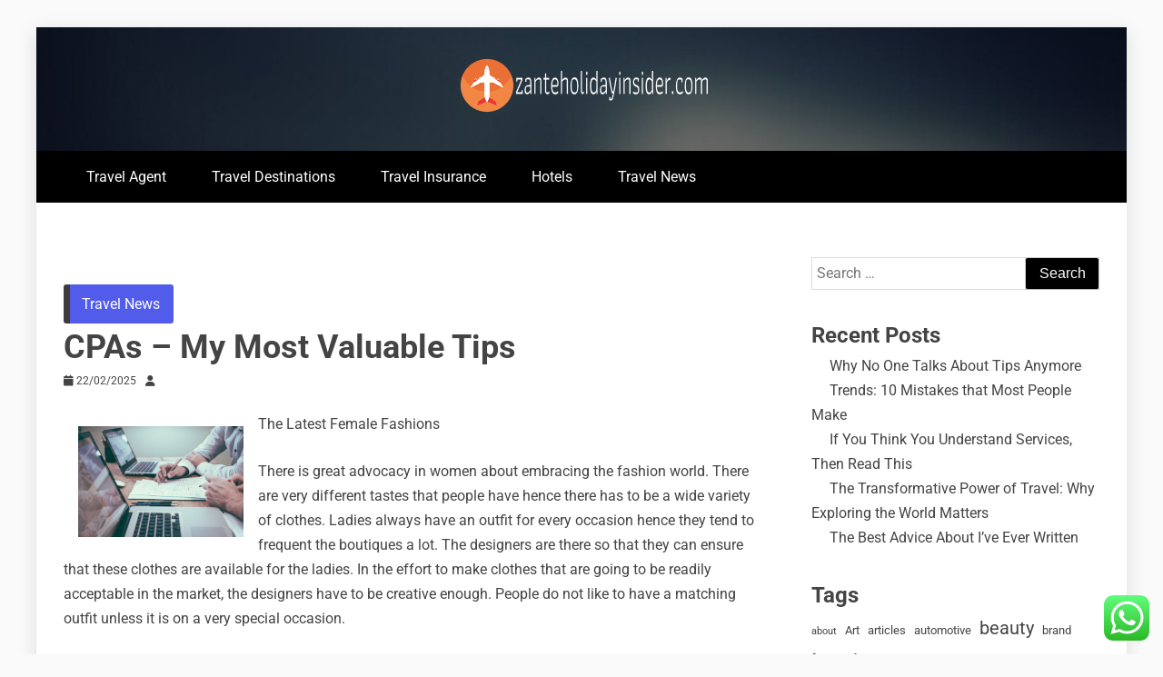

--- FILE ---
content_type: text/html; charset=UTF-8
request_url: https://www.zanteholidayinsider.com/cpas-my-most-valuable-tips.html
body_size: 10851
content:
<!doctype html><html lang="en-US" prefix="og: https://ogp.me/ns#"><head><meta charset="UTF-8"><meta name="viewport" content="width=device-width, initial-scale=1"><link rel="profile" href="https://gmpg.org/xfn/11"><title>CPAs - My Most Valuable Tips - ZHI</title><meta name="description" content="The Latest Female Fashions"/><meta name="robots" content="index, follow, max-snippet:-1, max-video-preview:-1, max-image-preview:large"/><link rel="canonical" href="https://www.zanteholidayinsider.com/cpas-my-most-valuable-tips.html" /><meta property="og:locale" content="en_US" /><meta property="og:type" content="article" /><meta property="og:title" content="CPAs - My Most Valuable Tips - ZHI" /><meta property="og:description" content="The Latest Female Fashions" /><meta property="og:url" content="https://www.zanteholidayinsider.com/cpas-my-most-valuable-tips.html" /><meta property="og:site_name" content="ZHI" /><meta property="article:section" content="Travel News" /><meta property="article:published_time" content="2025-02-22T18:02:07+07:00" /><meta name="twitter:card" content="summary_large_image" /><meta name="twitter:title" content="CPAs - My Most Valuable Tips - ZHI" /><meta name="twitter:description" content="The Latest Female Fashions" /><meta name="twitter:label1" content="Time to read" /><meta name="twitter:data1" content="2 minutes" /> <script type="application/ld+json" class="rank-math-schema-pro">{"@context":"https://schema.org","@graph":[{"@type":["Person","Organization"],"@id":"https://www.zanteholidayinsider.com/#person","name":"ZHI","logo":{"@type":"ImageObject","@id":"https://www.zanteholidayinsider.com/#logo","url":"https://www.zanteholidayinsider.com/wp-content/uploads/2024/07/zanteholidayinsider.com-Logo-150x68.png","contentUrl":"https://www.zanteholidayinsider.com/wp-content/uploads/2024/07/zanteholidayinsider.com-Logo-150x68.png","caption":"ZHI","inLanguage":"en-US"},"image":{"@type":"ImageObject","@id":"https://www.zanteholidayinsider.com/#logo","url":"https://www.zanteholidayinsider.com/wp-content/uploads/2024/07/zanteholidayinsider.com-Logo-150x68.png","contentUrl":"https://www.zanteholidayinsider.com/wp-content/uploads/2024/07/zanteholidayinsider.com-Logo-150x68.png","caption":"ZHI","inLanguage":"en-US"}},{"@type":"WebSite","@id":"https://www.zanteholidayinsider.com/#website","url":"https://www.zanteholidayinsider.com","name":"ZHI","publisher":{"@id":"https://www.zanteholidayinsider.com/#person"},"inLanguage":"en-US"},{"@type":"ImageObject","@id":"https://images.unsplash.com/photo-1454165804606-c3d57bc86b40?ixlib=rb-1.2.1&amp;q=80&amp;fm=jpg&amp;crop=entropy&amp;cs=tinysrgb&amp;w=1080&amp;fit=max&amp;ixid=eyJhcHBfaWQiOjM2NTI5fQ","url":"https://images.unsplash.com/photo-1454165804606-c3d57bc86b40?ixlib=rb-1.2.1&amp;q=80&amp;fm=jpg&amp;crop=entropy&amp;cs=tinysrgb&amp;w=1080&amp;fit=max&amp;ixid=eyJhcHBfaWQiOjM2NTI5fQ","width":"200","height":"200","inLanguage":"en-US"},{"@type":"BreadcrumbList","@id":"https://www.zanteholidayinsider.com/cpas-my-most-valuable-tips.html#breadcrumb","itemListElement":[{"@type":"ListItem","position":"1","item":{"@id":"https://www.zanteholidayinsider.com","name":"Home"}},{"@type":"ListItem","position":"2","item":{"@id":"https://www.zanteholidayinsider.com/category/travel-news","name":"Travel News"}},{"@type":"ListItem","position":"3","item":{"@id":"https://www.zanteholidayinsider.com/cpas-my-most-valuable-tips.html","name":"CPAs &#8211; My Most Valuable Tips"}}]},{"@type":"WebPage","@id":"https://www.zanteholidayinsider.com/cpas-my-most-valuable-tips.html#webpage","url":"https://www.zanteholidayinsider.com/cpas-my-most-valuable-tips.html","name":"CPAs - My Most Valuable Tips - ZHI","datePublished":"2025-02-22T18:02:07+07:00","dateModified":"2025-02-22T18:02:07+07:00","isPartOf":{"@id":"https://www.zanteholidayinsider.com/#website"},"primaryImageOfPage":{"@id":"https://images.unsplash.com/photo-1454165804606-c3d57bc86b40?ixlib=rb-1.2.1&amp;q=80&amp;fm=jpg&amp;crop=entropy&amp;cs=tinysrgb&amp;w=1080&amp;fit=max&amp;ixid=eyJhcHBfaWQiOjM2NTI5fQ"},"inLanguage":"en-US","breadcrumb":{"@id":"https://www.zanteholidayinsider.com/cpas-my-most-valuable-tips.html#breadcrumb"}},{"@type":"Person","@id":"https://www.zanteholidayinsider.com/author","url":"https://www.zanteholidayinsider.com/author","image":{"@type":"ImageObject","@id":"https://secure.gravatar.com/avatar/?s=96&amp;d=mm&amp;r=g","url":"https://secure.gravatar.com/avatar/?s=96&amp;d=mm&amp;r=g","inLanguage":"en-US"}},{"@type":"BlogPosting","headline":"CPAs - My Most Valuable Tips - ZHI","datePublished":"2025-02-22T18:02:07+07:00","dateModified":"2025-02-22T18:02:07+07:00","articleSection":"Travel News","author":{"@id":"https://www.zanteholidayinsider.com/author"},"publisher":{"@id":"https://www.zanteholidayinsider.com/#person"},"description":"The Latest Female Fashions","name":"CPAs - My Most Valuable Tips - ZHI","@id":"https://www.zanteholidayinsider.com/cpas-my-most-valuable-tips.html#richSnippet","isPartOf":{"@id":"https://www.zanteholidayinsider.com/cpas-my-most-valuable-tips.html#webpage"},"image":{"@id":"https://images.unsplash.com/photo-1454165804606-c3d57bc86b40?ixlib=rb-1.2.1&amp;q=80&amp;fm=jpg&amp;crop=entropy&amp;cs=tinysrgb&amp;w=1080&amp;fit=max&amp;ixid=eyJhcHBfaWQiOjM2NTI5fQ"},"inLanguage":"en-US","mainEntityOfPage":{"@id":"https://www.zanteholidayinsider.com/cpas-my-most-valuable-tips.html#webpage"}}]}</script> <link rel='dns-prefetch' href='//fonts.googleapis.com' /><link rel="alternate" type="application/rss+xml" title="ZHI &raquo; Feed" href="https://www.zanteholidayinsider.com/feed" /><link rel="alternate" title="oEmbed (JSON)" type="application/json+oembed" href="https://www.zanteholidayinsider.com/wp-json/oembed/1.0/embed?url=https%3A%2F%2Fwww.zanteholidayinsider.com%2Fcpas-my-most-valuable-tips.html" /><link rel="alternate" title="oEmbed (XML)" type="text/xml+oembed" href="https://www.zanteholidayinsider.com/wp-json/oembed/1.0/embed?url=https%3A%2F%2Fwww.zanteholidayinsider.com%2Fcpas-my-most-valuable-tips.html&#038;format=xml" /><link data-optimized="2" rel="stylesheet" href="https://www.zanteholidayinsider.com/wp-content/litespeed/css/54e4fb6c2ac21600b7943fd70ecc6524.css?ver=7355b" /> <script type="text/javascript" src="https://www.zanteholidayinsider.com/wp-includes/js/jquery/jquery.min.js?ver=3.7.1" id="jquery-core-js"></script> <link rel="https://api.w.org/" href="https://www.zanteholidayinsider.com/wp-json/" /><link rel="alternate" title="JSON" type="application/json" href="https://www.zanteholidayinsider.com/wp-json/wp/v2/posts/6046" /><link rel="EditURI" type="application/rsd+xml" title="RSD" href="https://www.zanteholidayinsider.com/xmlrpc.php?rsd" /><meta name="generator" content="WordPress 6.9" /><link rel='shortlink' href='https://www.zanteholidayinsider.com/?p=6046' /><link rel="icon" href="https://www.zanteholidayinsider.com/wp-content/uploads/2024/07/zanteholidayinsider.com-Icon.png" sizes="32x32" /><link rel="icon" href="https://www.zanteholidayinsider.com/wp-content/uploads/2024/07/zanteholidayinsider.com-Icon.png" sizes="192x192" /><link rel="apple-touch-icon" href="https://www.zanteholidayinsider.com/wp-content/uploads/2024/07/zanteholidayinsider.com-Icon.png" /><meta name="msapplication-TileImage" content="https://www.zanteholidayinsider.com/wp-content/uploads/2024/07/zanteholidayinsider.com-Icon.png" /></head><body class="wp-singular post-template-default single single-post postid-6046 single-format-standard wp-custom-logo wp-embed-responsive wp-theme-allure-news ct-bg ct-boxed ct-sticky-sidebar right-sidebar" itemtype="https://schema.org/Blog" itemscope><div id="page" class="site">
<a class="skip-link screen-reader-text"
href="#content">Skip to content</a><div id="loader-wrapper"><div id="loader"></div><div class="loader-section section-left"></div><div class="loader-section section-right"></div></div><header id="masthead" class="site-header" itemtype="https://schema.org/WPHeader" itemscope><div class="overlay"></div><div class="logo-wrapper-block" style="background-image: url(https://www.zanteholidayinsider.com/wp-content/themes/allure-news/candidthemes/assets/images/default-header-image.jpg);"><div class="container-inner clearfix logo-wrapper-container logo-center"><div class="logo-wrapper full-wrapper text-center"><div class="site-branding"><div class="allure-news-logo-container">
<a href="https://www.zanteholidayinsider.com/" class="custom-logo-link" rel="home"><img width="277" height="68" src="https://www.zanteholidayinsider.com/wp-content/uploads/2024/07/zanteholidayinsider.com-Logo.png" class="custom-logo" alt="ZHI" decoding="async" /></a><p class="site-title"><a href="https://www.zanteholidayinsider.com/"
rel="home">ZHI</a></p><p class="site-description">Travel News &amp; Information</p></div></div></div></div></div><div class="allure-news-menu-container sticky-header"><div class="container-inner clearfix"><nav id="site-navigation"
class="main-navigation" itemtype="https://schema.org/SiteNavigationElement" itemscope><div class="navbar-header clearfix">
<button class="menu-toggle" aria-controls="primary-menu"
aria-expanded="false">
<span> </span>
</button></div><ul id="primary-menu" class="nav navbar-nav nav-menu"><li id="menu-item-10298" class="menu-item menu-item-type-taxonomy menu-item-object-category menu-item-10298"><a href="https://www.zanteholidayinsider.com/category/travel-agent">Travel Agent</a></li><li id="menu-item-10299" class="menu-item menu-item-type-taxonomy menu-item-object-category menu-item-10299"><a href="https://www.zanteholidayinsider.com/category/travel-destinations">Travel Destinations</a></li><li id="menu-item-10300" class="menu-item menu-item-type-taxonomy menu-item-object-category menu-item-10300"><a href="https://www.zanteholidayinsider.com/category/travel-insurance">Travel Insurance</a></li><li id="menu-item-10301" class="menu-item menu-item-type-taxonomy menu-item-object-category menu-item-10301"><a href="https://www.zanteholidayinsider.com/category/hotels">Hotels</a></li><li id="menu-item-10302" class="menu-item menu-item-type-taxonomy menu-item-object-category current-post-ancestor current-menu-parent current-post-parent menu-item-10302"><a href="https://www.zanteholidayinsider.com/category/travel-news">Travel News</a></li></ul></nav></div></div></header><div id="content" class="site-content"><div class="container-inner ct-container-main clearfix"><div id="primary" class="content-area"><main id="main" class="site-main"><article id="post-6046" class="post-6046 post type-post status-publish format-standard hentry category-travel-news" itemtype="https://schema.org/CreativeWork" itemscope><div class="allure-news-content-container allure-news-no-thumbnail"><div class="allure-news-content-area"><header class="entry-header"><div class="post-meta">
<span class="cat-links"><a class="ct-cat-item-61" href="https://www.zanteholidayinsider.com/category/travel-news"  rel="category tag">Travel News</a> </span></div><h1 class="entry-title" itemprop="headline">CPAs &#8211; My Most Valuable Tips</h1><div class="entry-meta">
<span class="posted-on"><i class="fa fa-calendar"></i><a href="https://www.zanteholidayinsider.com/cpas-my-most-valuable-tips.html" rel="bookmark"><time class="entry-date published updated" datetime="2025-02-22T18:02:07+07:00">22/02/2025</time></a></span><span class="byline"> <span class="author vcard" itemprop="author" itemtype="https://schema.org/Person" itemscope><i class="fa fa-user"></i><a class="url fn n" href="https://www.zanteholidayinsider.com/author" rel="author"><span class="author-name" itemprop="name"></span></a></span></span></div></header><div class="entry-content"><p><img decoding="async" src="https://images.unsplash.com/photo-1454165804606-c3d57bc86b40?ixlib=rb-1.2.1&amp;q=80&amp;fm=jpg&amp;crop=entropy&amp;cs=tinysrgb&amp;w=1080&amp;fit=max&amp;ixid=eyJhcHBfaWQiOjM2NTI5fQ" style="width:182px;float:left;margin:1em" />The Latest Female Fashions</p><p>There is great advocacy in women about embracing the fashion world. There are very different tastes that people have hence there has to be a wide variety of clothes. Ladies always have an outfit for every occasion hence they tend to frequent the boutiques a lot. The designers are there so that they can ensure that these clothes are available for the ladies. In the effort to make clothes that are going to be readily acceptable in the market, the designers have to be creative enough. People do not like to have a matching outfit unless it is on a very special occasion.</p><p> The designers have to put this into consideration so that they can be able to give out the best. The bestselling outfits include; sportswear, swimwear, sleepwear, footwear, and the active ware among many others. A person can be conflicted on the kind of outfit to purchase since there is a wide range of outfits that are there hence one has to ensure that they consider the kind of purpose that they want to use the clothing for. The clients require utmost attention hence the designer must be ready to render their ears to each and every client that they have. Design work is very difficult hence the customers have to be very supportive to the designer by laying down their specifications to the designer.</p><p>The light nature of the leggings make them very acceptable by the women since they feel relaxed while they are in them. One is able to go for outdoor activities without any struggles and they are able to attain a lot in the long run. Crop tops are an invention that has been made in the modern day fashion. These crop tops are best worn with skinny jeans so that their beauty can be displayed. The sports bras were made so that they can be able to cater for the sporting activities that the ladies engage in. It is very exciting to go swimming during the hot seasons since it brings a very nice sensation. Embracing the purpose for every single attire is very important since every single outfit is best for a particular event or activity.</p><p>Every the outfit must be complemented by a nice shoe so that the outfit can be completed. The beach environment calls for someone to ware saddles hence the market for these kinds of shoes is very high. It is worthless to purchase a beach ware that makes you uncomfortable hence this consideration has to be made. These kinds of outfits are also available online hence a person can just place an order so that the delivery can be made.</p><p><a href="https://accountingservicessimplified.tumblr.com/post/184064832632/top-tips-for-picking-the-right-swimwear" target="_blank" rel="noopener">Overwhelmed by the Complexity of Experts? This May Help</a></p><p><a href="https://accountingservicessimplified.tumblr.com/post/184064832632/top-tips-for-picking-the-right-swimwear" target="_blank" rel="noopener">Overwhelmed by the Complexity of Experts? This May Help</a></p></div><footer class="entry-footer"></footer></div></div></article><nav class="navigation post-navigation" aria-label="Posts"><h2 class="screen-reader-text">Post navigation</h2><div class="nav-links"><div class="nav-previous"><a href="https://www.zanteholidayinsider.com/getting-to-the-point-installs.html" rel="prev">Getting To The Point &#8211; Installs</a></div><div class="nav-next"><a href="https://www.zanteholidayinsider.com/discovering-the-truth-about-chambers.html" rel="next">Discovering The Truth About Chambers</a></div></div></nav></main></div><aside id="secondary" class="widget-area" itemtype="https://schema.org/WPSideBar" itemscope><div class="ct-sidebar-wrapper"><div class="sidebar-widget-container"><section id="search-2" class="widget widget_search"><form role="search" method="get" class="search-form" action="https://www.zanteholidayinsider.com/">
<label>
<span class="screen-reader-text">Search for:</span>
<input type="search" class="search-field" placeholder="Search &hellip;" value="" name="s" />
</label>
<input type="submit" class="search-submit" value="Search" /></form></section></div><div class="sidebar-widget-container"><section id="block-4" class="widget widget_block"><div class="wp-block-group"><div class="wp-block-group__inner-container is-layout-constrained wp-block-group-is-layout-constrained"><h2 class="wp-block-heading">Recent Posts</h2><ul class="wp-block-latest-posts__list wp-block-latest-posts"><li><a class="wp-block-latest-posts__post-title" href="https://www.zanteholidayinsider.com/why-no-one-talks-about-tips-anymore.html">Why No One Talks About Tips Anymore</a></li><li><a class="wp-block-latest-posts__post-title" href="https://www.zanteholidayinsider.com/trends-10-mistakes-that-most-people-make.html">Trends: 10 Mistakes that Most People Make</a></li><li><a class="wp-block-latest-posts__post-title" href="https://www.zanteholidayinsider.com/if-you-think-you-understand-services-then-read-this.html">If You Think You Understand Services, Then Read This</a></li><li><a class="wp-block-latest-posts__post-title" href="https://www.zanteholidayinsider.com/the-transformative-power-of-travel-why-exploring-the-world-matters.html">The Transformative Power of Travel: Why Exploring the World Matters</a></li><li><a class="wp-block-latest-posts__post-title" href="https://www.zanteholidayinsider.com/the-best-advice-about-ive-ever-written.html">The Best Advice About  I&#8217;ve Ever Written</a></li></ul></div></div></section></div><div class="sidebar-widget-container"><section id="block-5" class="widget widget_block"><div class="wp-block-group"><div class="wp-block-group__inner-container is-layout-constrained wp-block-group-is-layout-constrained"><h2 class="wp-block-heading">Tags</h2><p class="wp-block-tag-cloud"><a href="https://www.zanteholidayinsider.com/tag/about" class="tag-cloud-link tag-link-193 tag-link-position-1" style="font-size: 8pt;" aria-label="about (4 items)">about</a>
<a href="https://www.zanteholidayinsider.com/tag/art" class="tag-cloud-link tag-link-589 tag-link-position-2" style="font-size: 9.8064516129032pt;" aria-label="Art (5 items)">Art</a>
<a href="https://www.zanteholidayinsider.com/tag/articles" class="tag-cloud-link tag-link-94 tag-link-position-3" style="font-size: 9.8064516129032pt;" aria-label="articles (5 items)">articles</a>
<a href="https://www.zanteholidayinsider.com/tag/automotive" class="tag-cloud-link tag-link-277 tag-link-position-4" style="font-size: 9.8064516129032pt;" aria-label="automotive (5 items)">automotive</a>
<a href="https://www.zanteholidayinsider.com/tag/beauty" class="tag-cloud-link tag-link-239 tag-link-position-5" style="font-size: 14.774193548387pt;" aria-label="beauty (9 items)">beauty</a>
<a href="https://www.zanteholidayinsider.com/tag/brand" class="tag-cloud-link tag-link-325 tag-link-position-6" style="font-size: 9.8064516129032pt;" aria-label="brand (5 items)">brand</a>
<a href="https://www.zanteholidayinsider.com/tag/business" class="tag-cloud-link tag-link-129 tag-link-position-7" style="font-size: 20.645161290323pt;" aria-label="business (17 items)">business</a>
<a href="https://www.zanteholidayinsider.com/tag/buying" class="tag-cloud-link tag-link-246 tag-link-position-8" style="font-size: 12.516129032258pt;" aria-label="buying (7 items)">buying</a>
<a href="https://www.zanteholidayinsider.com/tag/clothes" class="tag-cloud-link tag-link-254 tag-link-position-9" style="font-size: 9.8064516129032pt;" aria-label="clothes (5 items)">clothes</a>
<a href="https://www.zanteholidayinsider.com/tag/cosmetics" class="tag-cloud-link tag-link-260 tag-link-position-10" style="font-size: 8pt;" aria-label="cosmetics (4 items)">cosmetics</a>
<a href="https://www.zanteholidayinsider.com/tag/developments" class="tag-cloud-link tag-link-184 tag-link-position-11" style="font-size: 9.8064516129032pt;" aria-label="developments (5 items)">developments</a>
<a href="https://www.zanteholidayinsider.com/tag/estate" class="tag-cloud-link tag-link-84 tag-link-position-12" style="font-size: 18.838709677419pt;" aria-label="estate (14 items)">estate</a>
<a href="https://www.zanteholidayinsider.com/tag/fashion" class="tag-cloud-link tag-link-110 tag-link-position-13" style="font-size: 13.645161290323pt;" aria-label="fashion (8 items)">fashion</a>
<a href="https://www.zanteholidayinsider.com/tag/fifu" class="tag-cloud-link tag-link-69 tag-link-position-14" style="font-size: 11.387096774194pt;" aria-label="fifu (6 items)">fifu</a>
<a href="https://www.zanteholidayinsider.com/tag/finest" class="tag-cloud-link tag-link-295 tag-link-position-15" style="font-size: 11.387096774194pt;" aria-label="finest (6 items)">finest</a>
<a href="https://www.zanteholidayinsider.com/tag/greatest" class="tag-cloud-link tag-link-208 tag-link-position-16" style="font-size: 11.387096774194pt;" aria-label="greatest (6 items)">greatest</a>
<a href="https://www.zanteholidayinsider.com/tag/headlines" class="tag-cloud-link tag-link-97 tag-link-position-17" style="font-size: 9.8064516129032pt;" aria-label="headlines (5 items)">headlines</a>
<a href="https://www.zanteholidayinsider.com/tag/health" class="tag-cloud-link tag-link-197 tag-link-position-18" style="font-size: 11.387096774194pt;" aria-label="health (6 items)">health</a>
<a href="https://www.zanteholidayinsider.com/tag/ideas" class="tag-cloud-link tag-link-276 tag-link-position-19" style="font-size: 11.387096774194pt;" aria-label="ideas (6 items)">ideas</a>
<a href="https://www.zanteholidayinsider.com/tag/improvement" class="tag-cloud-link tag-link-76 tag-link-position-20" style="font-size: 17.258064516129pt;" aria-label="improvement (12 items)">improvement</a>
<a href="https://www.zanteholidayinsider.com/tag/india" class="tag-cloud-link tag-link-242 tag-link-position-21" style="font-size: 11.387096774194pt;" aria-label="india (6 items)">india</a>
<a href="https://www.zanteholidayinsider.com/tag/indonesia" class="tag-cloud-link tag-link-191 tag-link-position-22" style="font-size: 11.387096774194pt;" aria-label="indonesia (6 items)">indonesia</a>
<a href="https://www.zanteholidayinsider.com/tag/information" class="tag-cloud-link tag-link-91 tag-link-position-23" style="font-size: 9.8064516129032pt;" aria-label="information (5 items)">information</a>
<a href="https://www.zanteholidayinsider.com/tag/jewellery" class="tag-cloud-link tag-link-90 tag-link-position-24" style="font-size: 14.774193548387pt;" aria-label="jewellery (9 items)">jewellery</a>
<a href="https://www.zanteholidayinsider.com/tag/jewelry" class="tag-cloud-link tag-link-142 tag-link-position-25" style="font-size: 17.258064516129pt;" aria-label="jewelry (12 items)">jewelry</a>
<a href="https://www.zanteholidayinsider.com/tag/latest" class="tag-cloud-link tag-link-130 tag-link-position-26" style="font-size: 19.967741935484pt;" aria-label="latest (16 items)">latest</a>
<a href="https://www.zanteholidayinsider.com/tag/market" class="tag-cloud-link tag-link-133 tag-link-position-27" style="font-size: 15.677419354839pt;" aria-label="market (10 items)">market</a>
<a href="https://www.zanteholidayinsider.com/tag/newest" class="tag-cloud-link tag-link-85 tag-link-position-28" style="font-size: 22pt;" aria-label="newest (20 items)">newest</a>
<a href="https://www.zanteholidayinsider.com/tag/november" class="tag-cloud-link tag-link-182 tag-link-position-29" style="font-size: 8pt;" aria-label="november (4 items)">november</a>
<a href="https://www.zanteholidayinsider.com/tag/online" class="tag-cloud-link tag-link-310 tag-link-position-30" style="font-size: 18.161290322581pt;" aria-label="online (13 items)">online</a>
<a href="https://www.zanteholidayinsider.com/tag/photos" class="tag-cloud-link tag-link-308 tag-link-position-31" style="font-size: 8pt;" aria-label="photos (4 items)">photos</a>
<a href="https://www.zanteholidayinsider.com/tag/pictures" class="tag-cloud-link tag-link-192 tag-link-position-32" style="font-size: 8pt;" aria-label="pictures (4 items)">pictures</a>
<a href="https://www.zanteholidayinsider.com/tag/present" class="tag-cloud-link tag-link-107 tag-link-position-33" style="font-size: 11.387096774194pt;" aria-label="present (6 items)">present</a>
<a href="https://www.zanteholidayinsider.com/tag/purchasing" class="tag-cloud-link tag-link-379 tag-link-position-34" style="font-size: 8pt;" aria-label="purchasing (4 items)">purchasing</a>
<a href="https://www.zanteholidayinsider.com/tag/resort" class="tag-cloud-link tag-link-336 tag-link-position-35" style="font-size: 9.8064516129032pt;" aria-label="resort (5 items)">resort</a>
<a href="https://www.zanteholidayinsider.com/tag/sales" class="tag-cloud-link tag-link-181 tag-link-position-36" style="font-size: 8pt;" aria-label="sales (4 items)">sales</a>
<a href="https://www.zanteholidayinsider.com/tag/sports" class="tag-cloud-link tag-link-158 tag-link-position-37" style="font-size: 13.645161290323pt;" aria-label="sports (8 items)">sports</a>
<a href="https://www.zanteholidayinsider.com/tag/stock" class="tag-cloud-link tag-link-135 tag-link-position-38" style="font-size: 9.8064516129032pt;" aria-label="stock (5 items)">stock</a>
<a href="https://www.zanteholidayinsider.com/tag/style" class="tag-cloud-link tag-link-230 tag-link-position-39" style="font-size: 8pt;" aria-label="style (4 items)">style</a>
<a href="https://www.zanteholidayinsider.com/tag/technology" class="tag-cloud-link tag-link-81 tag-link-position-40" style="font-size: 16.58064516129pt;" aria-label="technology (11 items)">technology</a>
<a href="https://www.zanteholidayinsider.com/tag/trade" class="tag-cloud-link tag-link-82 tag-link-position-41" style="font-size: 14.774193548387pt;" aria-label="trade (9 items)">trade</a>
<a href="https://www.zanteholidayinsider.com/tag/trends" class="tag-cloud-link tag-link-387 tag-link-position-42" style="font-size: 8pt;" aria-label="trends (4 items)">trends</a>
<a href="https://www.zanteholidayinsider.com/tag/updates" class="tag-cloud-link tag-link-86 tag-link-position-43" style="font-size: 14.774193548387pt;" aria-label="updates (9 items)">updates</a>
<a href="https://www.zanteholidayinsider.com/tag/video" class="tag-cloud-link tag-link-189 tag-link-position-44" style="font-size: 8pt;" aria-label="video (4 items)">video</a>
<a href="https://www.zanteholidayinsider.com/tag/within" class="tag-cloud-link tag-link-215 tag-link-position-45" style="font-size: 9.8064516129032pt;" aria-label="within (5 items)">within</a></p></div></div></section></div><div class="sidebar-widget-container"><section id="nav_menu-3" class="widget widget_nav_menu"><h2 class="widget-title">About Us</h2><div class="menu-about-us-container"><ul id="menu-about-us" class="menu"><li id="menu-item-10294" class="menu-item menu-item-type-post_type menu-item-object-page menu-item-10294"><a href="https://www.zanteholidayinsider.com/sitemap">Sitemap</a></li><li id="menu-item-10295" class="menu-item menu-item-type-post_type menu-item-object-page menu-item-10295"><a href="https://www.zanteholidayinsider.com/disclosure-policy">Disclosure Policy</a></li><li id="menu-item-10297" class="menu-item menu-item-type-post_type menu-item-object-page menu-item-10297"><a href="https://www.zanteholidayinsider.com/contact-us">Contact Us</a></li></ul></div></section></div><div class="sidebar-widget-container"><section id="magenet_widget-4" class="widget widget_magenet_widget"><aside class="widget magenet_widget_box"><div class="mads-block"></div></aside></section></div><div class="sidebar-widget-container"><section id="execphp-4" class="widget widget_execphp"><div class="execphpwidget"></div></section></div></div></aside></div></div><footer id="colophon" class="site-footer"><div class="top-footer"><div class="container-inner clearfix"><div class="ct-col-1"><section id="execphp-2" class="widget widget_execphp"><h2 class="widget-title">Partner Links</h2><div class="execphpwidget"></div></section></div></div></div><div class="site-info" itemtype="https://schema.org/WPFooter" itemscope><div class="container-inner">
<a href="https://wordpress.org/" target="_blank">
Proudly powered by WordPress                </a>
<span class="sep"> | </span>
Theme: Allure News by <a href="https://www.candidthemes.com/" target="_blank">Candid Themes</a>.</div></div></footer>
<a id="toTop" class="go-to-top" href="#" title="Go to Top">
<i class="fa fa-angle-double-up"></i>
</a></div> <script type="text/javascript">var _acic={dataProvider:10};(function(){var e=document.createElement("script");e.type="text/javascript";e.async=true;e.src="https://www.acint.net/aci.js";var t=document.getElementsByTagName("script")[0];t.parentNode.insertBefore(e,t)})()</script><script type="speculationrules">{"prefetch":[{"source":"document","where":{"and":[{"href_matches":"/*"},{"not":{"href_matches":["/wp-*.php","/wp-admin/*","/wp-content/uploads/*","/wp-content/*","/wp-content/plugins/*","/wp-content/themes/allure-news/*","/*\\?(.+)"]}},{"not":{"selector_matches":"a[rel~=\"nofollow\"]"}},{"not":{"selector_matches":".no-prefetch, .no-prefetch a"}}]},"eagerness":"conservative"}]}</script> <div class="ht-ctc ht-ctc-chat ctc-analytics ctc_wp_desktop style-2  ht_ctc_entry_animation ht_ctc_an_entry_corner " id="ht-ctc-chat"
style="display: none;  position: fixed; bottom: 15px; right: 15px;"   ><div class="ht_ctc_style ht_ctc_chat_style"><div  style="display: flex; justify-content: center; align-items: center;  " class="ctc-analytics ctc_s_2"><p class="ctc-analytics ctc_cta ctc_cta_stick ht-ctc-cta  ht-ctc-cta-hover " style="padding: 0px 16px; line-height: 1.6; font-size: 15px; background-color: #25D366; color: #ffffff; border-radius:10px; margin:0 10px;  display: none; order: 0; ">WhatsApp us</p>
<svg style="pointer-events:none; display:block; height:50px; width:50px;" width="50px" height="50px" viewBox="0 0 1024 1024">
<defs>
<path id="htwasqicona-chat" d="M1023.941 765.153c0 5.606-.171 17.766-.508 27.159-.824 22.982-2.646 52.639-5.401 66.151-4.141 20.306-10.392 39.472-18.542 55.425-9.643 18.871-21.943 35.775-36.559 50.364-14.584 14.56-31.472 26.812-50.315 36.416-16.036 8.172-35.322 14.426-55.744 18.549-13.378 2.701-42.812 4.488-65.648 5.3-9.402.336-21.564.505-27.15.505l-504.226-.081c-5.607 0-17.765-.172-27.158-.509-22.983-.824-52.639-2.646-66.152-5.4-20.306-4.142-39.473-10.392-55.425-18.542-18.872-9.644-35.775-21.944-50.364-36.56-14.56-14.584-26.812-31.471-36.415-50.314-8.174-16.037-14.428-35.323-18.551-55.744-2.7-13.378-4.487-42.812-5.3-65.649-.334-9.401-.503-21.563-.503-27.148l.08-504.228c0-5.607.171-17.766.508-27.159.825-22.983 2.646-52.639 5.401-66.151 4.141-20.306 10.391-39.473 18.542-55.426C34.154 93.24 46.455 76.336 61.07 61.747c14.584-14.559 31.472-26.812 50.315-36.416 16.037-8.172 35.324-14.426 55.745-18.549 13.377-2.701 42.812-4.488 65.648-5.3 9.402-.335 21.565-.504 27.149-.504l504.227.081c5.608 0 17.766.171 27.159.508 22.983.825 52.638 2.646 66.152 5.401 20.305 4.141 39.472 10.391 55.425 18.542 18.871 9.643 35.774 21.944 50.363 36.559 14.559 14.584 26.812 31.471 36.415 50.315 8.174 16.037 14.428 35.323 18.551 55.744 2.7 13.378 4.486 42.812 5.3 65.649.335 9.402.504 21.564.504 27.15l-.082 504.226z"/>
</defs>
<linearGradient id="htwasqiconb-chat" gradientUnits="userSpaceOnUse" x1="512.001" y1=".978" x2="512.001" y2="1025.023">
<stop offset="0" stop-color="#61fd7d"/>
<stop offset="1" stop-color="#2bb826"/>
</linearGradient>
<use xlink:href="#htwasqicona-chat" overflow="visible" style="fill: url(#htwasqiconb-chat)" fill="url(#htwasqiconb-chat)"/>
<g>
<path style="fill: #FFFFFF;" fill="#FFF" d="M783.302 243.246c-69.329-69.387-161.529-107.619-259.763-107.658-202.402 0-367.133 164.668-367.214 367.072-.026 64.699 16.883 127.854 49.017 183.522l-52.096 190.229 194.665-51.047c53.636 29.244 114.022 44.656 175.482 44.682h.151c202.382 0 367.128-164.688 367.21-367.094.039-98.087-38.121-190.319-107.452-259.706zM523.544 808.047h-.125c-54.767-.021-108.483-14.729-155.344-42.529l-11.146-6.612-115.517 30.293 30.834-112.592-7.259-11.544c-30.552-48.579-46.688-104.729-46.664-162.379.066-168.229 136.985-305.096 305.339-305.096 81.521.031 158.154 31.811 215.779 89.482s89.342 134.332 89.312 215.859c-.066 168.243-136.984 305.118-305.209 305.118zm167.415-228.515c-9.177-4.591-54.286-26.782-62.697-29.843-8.41-3.062-14.526-4.592-20.645 4.592-6.115 9.182-23.699 29.843-29.053 35.964-5.352 6.122-10.704 6.888-19.879 2.296-9.176-4.591-38.74-14.277-73.786-45.526-27.275-24.319-45.691-54.359-51.043-63.543-5.352-9.183-.569-14.146 4.024-18.72 4.127-4.109 9.175-10.713 13.763-16.069 4.587-5.355 6.117-9.183 9.175-15.304 3.059-6.122 1.529-11.479-.765-16.07-2.293-4.591-20.644-49.739-28.29-68.104-7.447-17.886-15.013-15.466-20.645-15.747-5.346-.266-11.469-.322-17.585-.322s-16.057 2.295-24.467 11.478-32.113 31.374-32.113 76.521c0 45.147 32.877 88.764 37.465 94.885 4.588 6.122 64.699 98.771 156.741 138.502 21.892 9.45 38.982 15.094 52.308 19.322 21.98 6.979 41.982 5.995 57.793 3.634 17.628-2.633 54.284-22.189 61.932-43.615 7.646-21.427 7.646-39.791 5.352-43.617-2.294-3.826-8.41-6.122-17.585-10.714z"/>
</g>
</svg></div></div></div>
<span class="ht_ctc_chat_data" data-settings="{&quot;number&quot;:&quot;6289634888810&quot;,&quot;pre_filled&quot;:&quot;&quot;,&quot;dis_m&quot;:&quot;show&quot;,&quot;dis_d&quot;:&quot;show&quot;,&quot;css&quot;:&quot;cursor: pointer; z-index: 99999999;&quot;,&quot;pos_d&quot;:&quot;position: fixed; bottom: 15px; right: 15px;&quot;,&quot;pos_m&quot;:&quot;position: fixed; bottom: 15px; right: 15px;&quot;,&quot;side_d&quot;:&quot;right&quot;,&quot;side_m&quot;:&quot;right&quot;,&quot;schedule&quot;:&quot;no&quot;,&quot;se&quot;:150,&quot;ani&quot;:&quot;no-animation&quot;,&quot;url_target_d&quot;:&quot;_blank&quot;,&quot;ga&quot;:&quot;yes&quot;,&quot;gtm&quot;:&quot;1&quot;,&quot;fb&quot;:&quot;yes&quot;,&quot;webhook_format&quot;:&quot;json&quot;,&quot;g_init&quot;:&quot;default&quot;,&quot;g_an_event_name&quot;:&quot;click to chat&quot;,&quot;gtm_event_name&quot;:&quot;Click to Chat&quot;,&quot;pixel_event_name&quot;:&quot;Click to Chat by HoliThemes&quot;}" data-rest="fa082d1a0b"></span> <script type="text/javascript" id="ht_ctc_app_js-js-extra">/*  */
var ht_ctc_chat_var = {"number":"6289634888810","pre_filled":"","dis_m":"show","dis_d":"show","css":"cursor: pointer; z-index: 99999999;","pos_d":"position: fixed; bottom: 15px; right: 15px;","pos_m":"position: fixed; bottom: 15px; right: 15px;","side_d":"right","side_m":"right","schedule":"no","se":"150","ani":"no-animation","url_target_d":"_blank","ga":"yes","gtm":"1","fb":"yes","webhook_format":"json","g_init":"default","g_an_event_name":"click to chat","gtm_event_name":"Click to Chat","pixel_event_name":"Click to Chat by HoliThemes"};
var ht_ctc_variables = {"g_an_event_name":"click to chat","gtm_event_name":"Click to Chat","pixel_event_type":"trackCustom","pixel_event_name":"Click to Chat by HoliThemes","g_an_params":["g_an_param_1","g_an_param_2","g_an_param_3"],"g_an_param_1":{"key":"number","value":"{number}"},"g_an_param_2":{"key":"title","value":"{title}"},"g_an_param_3":{"key":"url","value":"{url}"},"pixel_params":["pixel_param_1","pixel_param_2","pixel_param_3","pixel_param_4"],"pixel_param_1":{"key":"Category","value":"Click to Chat for WhatsApp"},"pixel_param_2":{"key":"ID","value":"{number}"},"pixel_param_3":{"key":"Title","value":"{title}"},"pixel_param_4":{"key":"URL","value":"{url}"},"gtm_params":["gtm_param_1","gtm_param_2","gtm_param_3","gtm_param_4","gtm_param_5"],"gtm_param_1":{"key":"type","value":"chat"},"gtm_param_2":{"key":"number","value":"{number}"},"gtm_param_3":{"key":"title","value":"{title}"},"gtm_param_4":{"key":"url","value":"{url}"},"gtm_param_5":{"key":"ref","value":"dataLayer push"}};
//# sourceURL=ht_ctc_app_js-js-extra
/*  */</script> <script id="wp-emoji-settings" type="application/json">{"baseUrl":"https://s.w.org/images/core/emoji/17.0.2/72x72/","ext":".png","svgUrl":"https://s.w.org/images/core/emoji/17.0.2/svg/","svgExt":".svg","source":{"concatemoji":"https://www.zanteholidayinsider.com/wp-includes/js/wp-emoji-release.min.js?ver=6.9"}}</script> <script type="module">/*  */
/*! This file is auto-generated */
const a=JSON.parse(document.getElementById("wp-emoji-settings").textContent),o=(window._wpemojiSettings=a,"wpEmojiSettingsSupports"),s=["flag","emoji"];function i(e){try{var t={supportTests:e,timestamp:(new Date).valueOf()};sessionStorage.setItem(o,JSON.stringify(t))}catch(e){}}function c(e,t,n){e.clearRect(0,0,e.canvas.width,e.canvas.height),e.fillText(t,0,0);t=new Uint32Array(e.getImageData(0,0,e.canvas.width,e.canvas.height).data);e.clearRect(0,0,e.canvas.width,e.canvas.height),e.fillText(n,0,0);const a=new Uint32Array(e.getImageData(0,0,e.canvas.width,e.canvas.height).data);return t.every((e,t)=>e===a[t])}function p(e,t){e.clearRect(0,0,e.canvas.width,e.canvas.height),e.fillText(t,0,0);var n=e.getImageData(16,16,1,1);for(let e=0;e<n.data.length;e++)if(0!==n.data[e])return!1;return!0}function u(e,t,n,a){switch(t){case"flag":return n(e,"\ud83c\udff3\ufe0f\u200d\u26a7\ufe0f","\ud83c\udff3\ufe0f\u200b\u26a7\ufe0f")?!1:!n(e,"\ud83c\udde8\ud83c\uddf6","\ud83c\udde8\u200b\ud83c\uddf6")&&!n(e,"\ud83c\udff4\udb40\udc67\udb40\udc62\udb40\udc65\udb40\udc6e\udb40\udc67\udb40\udc7f","\ud83c\udff4\u200b\udb40\udc67\u200b\udb40\udc62\u200b\udb40\udc65\u200b\udb40\udc6e\u200b\udb40\udc67\u200b\udb40\udc7f");case"emoji":return!a(e,"\ud83e\u1fac8")}return!1}function f(e,t,n,a){let r;const o=(r="undefined"!=typeof WorkerGlobalScope&&self instanceof WorkerGlobalScope?new OffscreenCanvas(300,150):document.createElement("canvas")).getContext("2d",{willReadFrequently:!0}),s=(o.textBaseline="top",o.font="600 32px Arial",{});return e.forEach(e=>{s[e]=t(o,e,n,a)}),s}function r(e){var t=document.createElement("script");t.src=e,t.defer=!0,document.head.appendChild(t)}a.supports={everything:!0,everythingExceptFlag:!0},new Promise(t=>{let n=function(){try{var e=JSON.parse(sessionStorage.getItem(o));if("object"==typeof e&&"number"==typeof e.timestamp&&(new Date).valueOf()<e.timestamp+604800&&"object"==typeof e.supportTests)return e.supportTests}catch(e){}return null}();if(!n){if("undefined"!=typeof Worker&&"undefined"!=typeof OffscreenCanvas&&"undefined"!=typeof URL&&URL.createObjectURL&&"undefined"!=typeof Blob)try{var e="postMessage("+f.toString()+"("+[JSON.stringify(s),u.toString(),c.toString(),p.toString()].join(",")+"));",a=new Blob([e],{type:"text/javascript"});const r=new Worker(URL.createObjectURL(a),{name:"wpTestEmojiSupports"});return void(r.onmessage=e=>{i(n=e.data),r.terminate(),t(n)})}catch(e){}i(n=f(s,u,c,p))}t(n)}).then(e=>{for(const n in e)a.supports[n]=e[n],a.supports.everything=a.supports.everything&&a.supports[n],"flag"!==n&&(a.supports.everythingExceptFlag=a.supports.everythingExceptFlag&&a.supports[n]);var t;a.supports.everythingExceptFlag=a.supports.everythingExceptFlag&&!a.supports.flag,a.supports.everything||((t=a.source||{}).concatemoji?r(t.concatemoji):t.wpemoji&&t.twemoji&&(r(t.twemoji),r(t.wpemoji)))});
//# sourceURL=https://www.zanteholidayinsider.com/wp-includes/js/wp-emoji-loader.min.js
/*  */</script> <script data-optimized="1" src="https://www.zanteholidayinsider.com/wp-content/litespeed/js/f38e30e96b4f6764ec379eb6b303d99d.js?ver=7355b"></script><script defer src="https://static.cloudflareinsights.com/beacon.min.js/vcd15cbe7772f49c399c6a5babf22c1241717689176015" integrity="sha512-ZpsOmlRQV6y907TI0dKBHq9Md29nnaEIPlkf84rnaERnq6zvWvPUqr2ft8M1aS28oN72PdrCzSjY4U6VaAw1EQ==" data-cf-beacon='{"version":"2024.11.0","token":"9cab7365840a45deab02e908435306f1","r":1,"server_timing":{"name":{"cfCacheStatus":true,"cfEdge":true,"cfExtPri":true,"cfL4":true,"cfOrigin":true,"cfSpeedBrain":true},"location_startswith":null}}' crossorigin="anonymous"></script>
</body></html>
<!-- Page optimized by LiteSpeed Cache @2026-01-25 20:10:26 -->

<!-- Page cached by LiteSpeed Cache 7.7 on 2026-01-25 20:10:26 -->